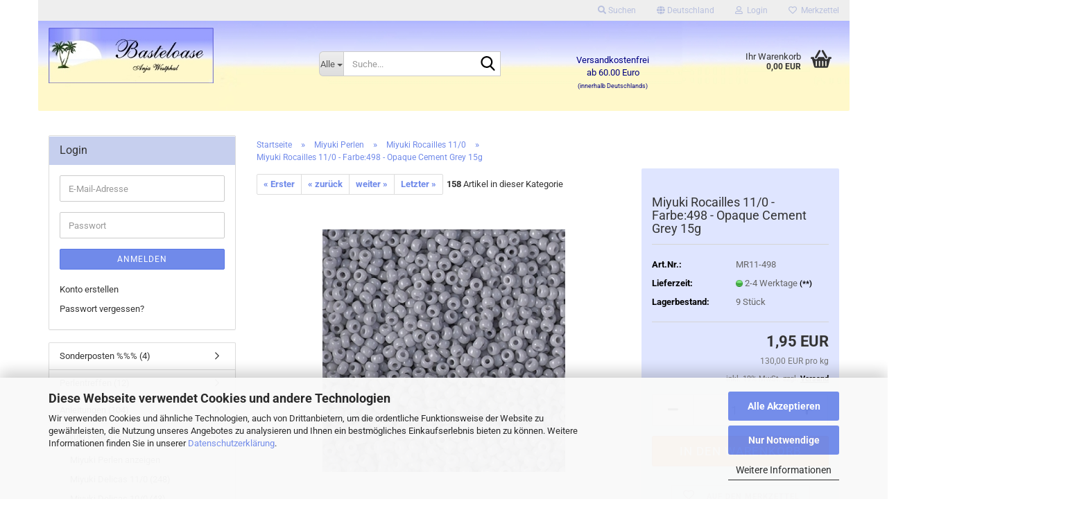

--- FILE ---
content_type: text/html; charset=utf-8
request_url: https://www.basteloase-berlin.de/miyuki-perlen/Basteloase-Rocailles-11-0-Rund-28/miyuki-rocailles-11-0-farbe-498-opaque-cement-grey-15g.html
body_size: 21799
content:





	<!DOCTYPE html>
	<html xmlns="http://www.w3.org/1999/xhtml" dir="ltr" lang="de">
		
			<head>
				
					
					<!--

					=========================================================
					Shopsoftware by Gambio GmbH (c) 2005-2023 [www.gambio.de]
					=========================================================

					Gambio GmbH offers you highly scalable E-Commerce-Solutions and Services.
					The Shopsoftware is redistributable under the GNU General Public License (Version 2) [http://www.gnu.org/licenses/gpl-2.0.html].
					based on: E-Commerce Engine Copyright (c) 2006 xt:Commerce, created by Mario Zanier & Guido Winger and licensed under GNU/GPL.
					Information and contribution at http://www.xt-commerce.com

					=========================================================
					Please visit our website: www.gambio.de
					=========================================================

					-->
				

                
            <!-- Google tag (gtag.js) -->
                                            <script async
                        data-type="text/javascript"
                        data-src="https://www.googletagmanager.com/gtag/js?id=G-5Z9C0PK429"
                        type="as-oil"
                        data-purposes="4"
                        data-managed="as-oil"></script>
                                        <script async
                data-type="text/javascript"
                type="as-oil"
                data-purposes="4"
                data-managed="as-oil">
            window.dataLayer = window.dataLayer || [];

            
            function gtag() {
                dataLayer.push(arguments);
            }
            
            gtag('js', new Date());

                        
                                                
            gtag('config', 'G-5Z9C0PK429');
                        
                                    var gaDisableG5Z9C0PK429 = 'ga-disable-G-5Z9C0PK429';
            
            			if (document.cookie.indexOf(gaDisableG5Z9C0PK429 + '=true') > -1) {
				window[gaDisableG5Z9C0PK429] = true;
			}
			
			function gaOptOut() {
			    				document.cookie = gaDisableG5Z9C0PK429 + '=true; expires=Thu, 31 Dec 2099 23:59:59 UTC; path=/';
				window[gaDisableG5Z9C0PK429] = true;
								console.log('Disabled Google-Analytics Tracking');
			}

			function gaOptout() {
				gaOptOut();
			}

			function checkGaOptOutAnchor() {
				if (location.hash.substr(1) === 'gaOptOut') {
					gaOptOut();
				}
			}

			checkGaOptOutAnchor();
			window.addEventListener('hashchange', checkGaOptOutAnchor);
            
        </script>
    

                    
                

				
					<meta name="viewport" content="width=device-width, initial-scale=1, minimum-scale=1.0" />
				

				
					<meta http-equiv="Content-Type" content="text/html; charset=utf-8" />
		<meta name="language" content="de" />
		<meta name='google-site-verification' content='=3P3Sa0BgbV36Z7dYrqTRgVg62_8L4w5hAMmyImwGjYU' />
		<meta name="keywords" content="Miyuki Rocailles 11/0 - Farbe:498 - Opaque Cement Grey" />
		<meta name="description" content="Miyuki Rocailles 11/0 - Farbe:498 - Opaque Cement Grey" />
		<title>Basteloase - Miyuki Rocailles 11/0 - Farbe:498 - Opaque Cement Grey</title>
		<meta property="og:title" content="Miyuki Rocailles 11/0 - Farbe:498 - Opaque Cement Grey 15g" />
		<meta property="og:site_name" content="Basteloase" />
		<meta property="og:locale" content="de_DE" />
		<meta property="og:type" content="product" />
		<meta property="og:description" content="Miyuki Rocailles 11/0 - Farbe:498 - Opaque Cement Grey" />
		<meta property="og:image" content="https://www.basteloase-berlin.de/images/product_images/info_images/11-498.jpg" />

				

								
									

				
					<base href="https://www.basteloase-berlin.de/" />
				

				
											
							<link rel="shortcut icon" href="https://www.basteloase-berlin.de/images/logos/favicon.ico" type="image/x-icon" />
						
									

				
									

				
											
							<link id="main-css" type="text/css" rel="stylesheet" href="public/theme/styles/system/main.min.css?bust=1768802528" />
						
									

				
					<meta name="robots" content="index,follow" />
		<link rel="canonical" href="https://www.basteloase-berlin.de/miyuki-perlen/Basteloase-Rocailles-11-0-Rund-28/miyuki-rocailles-11-0-farbe-498-opaque-cement-grey-15g.html" />
		<meta property="og:url" content="https://www.basteloase-berlin.de/miyuki-perlen/Basteloase-Rocailles-11-0-Rund-28/miyuki-rocailles-11-0-farbe-498-opaque-cement-grey-15g.html">
		<script src="https://cdn.gambiohub.com/sdk/1.2.0/dist/bundle.js"></script><script>var payPalText = {"ecsNote":"Bitte w\u00e4hlen Sie ihre gew\u00fcnschte PayPal-Zahlungsweise.","paypalUnavailable":"PayPal steht f\u00fcr diese Transaktion im Moment nicht zur Verf\u00fcgung.","errorContinue":"weiter","continueToPayPal":"Weiter mit","errorCheckData":"Es ist ein Fehler aufgetreten. Bitte \u00fcberpr\u00fcfen Sie Ihre Eingaben."};var payPalButtonSettings = {"env":"live","commit":false,"style":{"label":"checkout","shape":"rect","color":"silver","layout":"vertical","tagline":false},"locale":"","fundingCardAllowed":true,"fundingELVAllowed":true,"fundingCreditAllowed":false,"createPaymentUrl":"https:\/\/www.basteloase-berlin.de\/shop.php?do=PayPalHub\/CreatePayment&initiator=ecs","authorizedPaymentUrl":"https:\/\/www.basteloase-berlin.de\/shop.php?do=PayPalHub\/AuthorizedPayment&initiator=ecs","checkoutUrl":"https:\/\/www.basteloase-berlin.de\/shop.php?do=PayPalHub\/RedirectGuest","useVault":false,"jssrc":"https:\/\/www.paypal.com\/sdk\/js?client-id=AVEjCpwSc-e9jOY8dHKoTUckaKtPo0shiwe_T2rKtxp30K4TYGRopYjsUS6Qmkj6bILd7Nt72pbMWCXe&commit=false&intent=capture&components=buttons%2Cmarks%2Cmessages%2Cfunding-eligibility%2Cgooglepay%2Capplepay%2Ccard-fields&integration-date=2021-11-25&enable-funding=paylater&merchant-id=UB2KTRL8ZLRJU&currency=EUR","partnerAttributionId":"GambioGmbH_Cart_Hub_PPXO","createOrderUrl":"https:\/\/www.basteloase-berlin.de\/shop.php?do=PayPalHub\/CreateOrder&initiator=ecs","getOrderUrl":"https:\/\/www.basteloase-berlin.de\/shop.php?do=PayPalHub\/GetOrder","approvedOrderUrl":"https:\/\/www.basteloase-berlin.de\/shop.php?do=PayPalHub\/ApprovedOrder&initiator=ecs","paymentApproved":false,"developmentMode":false,"cartAmount":0};var jsShoppingCart = {"languageCode":"de","verifySca":"https:\/\/www.basteloase-berlin.de\/shop.php?do=PayPalHub\/VerifySca","totalAmount":"0.00","currency":"EUR","env":"live","commit":false,"style":{"label":"checkout","shape":"rect","color":"silver","layout":"vertical","tagline":false},"locale":"","fundingCardAllowed":true,"fundingELVAllowed":true,"fundingCreditAllowed":false,"createPaymentUrl":"https:\/\/www.basteloase-berlin.de\/shop.php?do=PayPalHub\/CreatePayment&initiator=ecs","authorizedPaymentUrl":"https:\/\/www.basteloase-berlin.de\/shop.php?do=PayPalHub\/AuthorizedPayment&initiator=ecs","checkoutUrl":"https:\/\/www.basteloase-berlin.de\/shop.php?do=PayPalHub\/RedirectGuest","useVault":false,"jssrc":"https:\/\/www.paypal.com\/sdk\/js?client-id=AVEjCpwSc-e9jOY8dHKoTUckaKtPo0shiwe_T2rKtxp30K4TYGRopYjsUS6Qmkj6bILd7Nt72pbMWCXe&commit=false&intent=capture&components=buttons%2Cmarks%2Cmessages%2Cfunding-eligibility%2Cgooglepay%2Capplepay%2Ccard-fields&integration-date=2021-11-25&enable-funding=paylater&merchant-id=UB2KTRL8ZLRJU&currency=EUR","partnerAttributionId":"GambioGmbH_Cart_Hub_PPXO","createOrderUrl":"https:\/\/www.basteloase-berlin.de\/shop.php?do=PayPalHub\/CreateOrder&initiator=ecs","getOrderUrl":"https:\/\/www.basteloase-berlin.de\/shop.php?do=PayPalHub\/GetOrder","approvedOrderUrl":"https:\/\/www.basteloase-berlin.de\/shop.php?do=PayPalHub\/ApprovedOrder&initiator=ecs","paymentApproved":false,"developmentMode":false,"cartAmount":0};var payPalBannerSettings = {};</script><script id="paypalconsent" type="application/json">{"purpose_id":null}</script><script src="GXModules/Gambio/Hub/Shop/Javascript/PayPalLoader.js?v=1764777409" async></script><link rel="stylesheet" href="https://cdn.gambiohub.com/sdk/1.2.0/dist/css/gambio_hub.css">
				

				
									
			</head>
		
		
			<body class="page-product-info"
				  data-gambio-namespace="https://www.basteloase-berlin.de/public/theme/javascripts/system"
				  data-jse-namespace="https://www.basteloase-berlin.de/JSEngine/build"
				  data-gambio-controller="initialize"
				  data-gambio-widget="input_number responsive_image_loader transitions image_maps modal history dropdown core_workarounds anchor"
				  data-input_number-separator=","
					>

				
					
				

				
									

				
									
		




	



	
		<div id="outer-wrapper" >
			
				<header id="header" class="navbar">
					
	





	<div id="topbar-container">
						
		
					

		
			<div class="navbar-topbar">
				
					<nav data-gambio-widget="menu link_crypter" data-menu-switch-element-position="false" data-menu-events='{"desktop": ["click"], "mobile": ["click"]}' data-menu-ignore-class="dropdown-menu">
						<ul class="nav navbar-nav navbar-right" data-menu-replace="partial">

                            <li class="navbar-topbar-item">
                                <ul id="secondaryNavigation" class="nav navbar-nav ignore-menu">
                                                                    </ul>

                                <script id="secondaryNavigation-menu-template" type="text/mustache">
                                    
                                        <ul id="secondaryNavigation" class="nav navbar-nav">
                                            <li v-for="(item, index) in items" class="navbar-topbar-item hidden-xs content-manager-item">
                                                <a href="javascript:;" :title="item.title" @click="goTo(item.content)">
                                                    <span class="fa fa-arrow-circle-right visble-xs-block"></span>
                                                    {{item.title}}
                                                </a>
                                            </li>
                                        </ul>
                                    
                                </script>
                            </li>

							
																	
										<li class="navbar-topbar-item topbar-search hidden-xs">
											<a aria-label="Suchen" href="#" title="Suchen" role="button">
												
																											
															<span class="fa fa-search"></span>
														
																									

												Suchen
											</a>

											<ul class="level_2 dropdown-menu ignore-menu arrow-top">
												<li class="arrow"></li>
												<li class="search-dropdown">
													






	<div class="navbar-search collapse">

		
						<p class="navbar-search-header dropdown-header">Suche</p>
		

		
			<form role="search" action="advanced_search_result.php" method="get" data-gambio-widget="live_search">

				<div class="navbar-search-input-group input-group">
					<div class="navbar-search-input-group-btn input-group-btn custom-dropdown" data-dropdown-trigger-change="false" data-dropdown-trigger-no-change="false">

						
							<button aria-label="Suche..." type="button" class="btn btn-default dropdown-toggle" data-toggle="dropdown" aria-haspopup="true" aria-expanded="false">
								<span class="dropdown-name">Alle</span> <span class="caret"></span>
							</button>
						

						
															
									<ul class="dropdown-menu">
																				
												<li><a href="#" data-rel="0">Alle</a></li>
											
																							
													<li><a href="#" data-rel="140">Sonderposten %%%</a></li>
												
																							
													<li><a href="#" data-rel="130">Perlentreffen</a></li>
												
																							
													<li><a href="#" data-rel="2">Anleitungen</a></li>
												
																							
													<li><a href="#" data-rel="23">Miyuki Perlen</a></li>
												
																							
													<li><a href="#" data-rel="24">Czech.Perlen</a></li>
												
																							
													<li><a href="#" data-rel="45">Glasperlen</a></li>
												
																							
													<li><a href="#" data-rel="119">Glasschliffperlen</a></li>
												
																							
													<li><a href="#" data-rel="125">Wachsperlen</a></li>
												
																							
													<li><a href="#" data-rel="83">Glassteine/Rivolis</a></li>
												
																							
													<li><a href="#" data-rel="49">Zubehör</a></li>
												
																							
													<li><a href="#" data-rel="65">Gutscheine</a></li>
												
																														</ul>
								
													

						
															
                                    <label for="top-search-button-categories-id" class="sr-only">Alle</label>
									<select id="top-search-button-categories-id" name="categories_id">
										<option value="0">Alle</option>
																																	
													<option value="140">Sonderposten %%%</option>
												
																							
													<option value="130">Perlentreffen</option>
												
																							
													<option value="2">Anleitungen</option>
												
																							
													<option value="23">Miyuki Perlen</option>
												
																							
													<option value="24">Czech.Perlen</option>
												
																							
													<option value="45">Glasperlen</option>
												
																							
													<option value="119">Glasschliffperlen</option>
												
																							
													<option value="125">Wachsperlen</option>
												
																							
													<option value="83">Glassteine/Rivolis</option>
												
																							
													<option value="49">Zubehör</option>
												
																							
													<option value="65">Gutscheine</option>
												
																														</select>
								
													

					</div>
					<input type="text" id="search-field-input" name="keywords" placeholder="Suche..." class="form-control search-input" autocomplete="off" />
					
					<button aria-label="Suche..." type="submit" class="form-control-feedback">
						<img src="public/theme/images/svgs/search.svg" class="gx-search-input svg--inject" alt="search icon">
					</button>
					

                    <label for="search-field-input" class="control-label sr-only">Suche...</label>
					

				</div>


									<input type="hidden" value="1" name="inc_subcat" />
				
				
					<div class="navbar-search-footer visible-xs-block">
						
							<button class="btn btn-primary btn-block" type="submit">
								Suche...
							</button>
						
						
							<a href="advanced_search.php" class="btn btn-default btn-block" title="Erweiterte Suche">
								Erweiterte Suche
							</a>
						
					</div>
				

				<div class="search-result-container"></div>

			</form>
		
	</div>


												</li>
											</ul>
										</li>
									
															

							
															

							
															

							
															

							
															

															<li class="dropdown navbar-topbar-item first">

									
																					
												<a href="#" class="dropdown-toggle" data-toggle-hover="dropdown" role="button" aria-label="" title="">
													
														<span class="hidden-xs">
															
																																	
																		<span class="fa fa-globe"></span>
																	
																															

															Deutschland
														</span>
													
													
														<span class="visible-xs-block">
															&nbsp;Lieferland
														</span>
													
												</a>
											
																			

									<ul class="level_2 dropdown-menu ignore-menu arrow-top">
										<li class="arrow"></li>
										<li>
											
												<form action="/miyuki-perlen/Basteloase-Rocailles-11-0-Rund-28/miyuki-rocailles-11-0-farbe-498-opaque-cement-grey-15g.html" method="POST" class="form-horizontal">

													
																											

													
																											

													
																													
																<div class="form-group">
																	<label style="display: inline">Lieferland
																	    
	<select name="switch_country" class="form-control">
					
				<option value="DE" selected>Deutschland</option>
			
			</select>

                                                                    </label>
																</div>
															
																											

													
														<div class="dropdown-footer row">
															<input type="submit" class="btn btn-primary btn-block" value="Speichern" title="Speichern" />
														</div>
													

													

												</form>
											
										</li>
									</ul>
								</li>
							
							
																	
										<li class="dropdown navbar-topbar-item">
											<a title="Anmeldung" href="/miyuki-perlen/Basteloase-Rocailles-11-0-Rund-28/miyuki-rocailles-11-0-farbe-498-opaque-cement-grey-15g.html#" class="dropdown-toggle" data-toggle-hover="dropdown" role="button" aria-label="Login">
												
																											
															<span class="fa fa-user-o"></span>
														
																									

												&nbsp;Login
											</a>
											




	<ul class="dropdown-menu dropdown-menu-login arrow-top">
		
			<li class="arrow"></li>
		
		
		
			<li class="dropdown-header hidden-xs">Login</li>
		
		
		
			<li>
				<form action="https://www.basteloase-berlin.de/login.php?action=process" method="post" class="form-horizontal">
					<input type="hidden" name="return_url" value="https://www.basteloase-berlin.de/miyuki-perlen/Basteloase-Rocailles-11-0-Rund-28/miyuki-rocailles-11-0-farbe-498-opaque-cement-grey-15g.html">
					<input type="hidden" name="return_url_hash" value="3603f260baca59b20986fbc065eab3fe51028317b81651ffa8199116084a080c">
					
						<div class="form-group">
                            <label for="box-login-dropdown-login-username" class="form-control sr-only">E-Mail</label>
							<input
                                autocomplete="username"
                                type="email"
                                id="box-login-dropdown-login-username"
                                class="form-control"
                                placeholder="E-Mail"
                                name="email_address"
                                oninput="this.setCustomValidity('')"
                                oninvalid="this.setCustomValidity('Bitte geben Sie eine korrekte Emailadresse ein')"
                            />
						</div>
					
					
                        <div class="form-group password-form-field" data-gambio-widget="show_password">
                            <label for="box-login-dropdown-login-password" class="form-control sr-only">Passwort</label>
                            <input autocomplete="current-password" type="password" id="box-login-dropdown-login-password" class="form-control" placeholder="Passwort" name="password" />
                            <button class="btn show-password hidden" type="button">
                                <i class="fa fa-eye" aria-hidden="true"></i>
                                <span class="sr-only">Toggle Password View</span>
                            </button>
                        </div>
					
					
						<div class="dropdown-footer row">
							
	
								
									<input type="submit" class="btn btn-primary btn-block" value="Anmelden" />
								
								<ul>
									
										<li>
											<a title="Konto erstellen" href="https://www.basteloase-berlin.de/shop.php?do=CreateRegistree">
												Konto erstellen
											</a>
										</li>
									
									
										<li>
											<a title="Passwort vergessen?" href="https://www.basteloase-berlin.de/password_double_opt.php">
												Passwort vergessen?
											</a>
										</li>
									
								</ul>
							
	

	
						</div>
					
				</form>
			</li>
		
	</ul>


										</li>
									
															

							
																	
										<li class="navbar-topbar-item">
											<a href="https://www.basteloase-berlin.de/wish_list.php" title="Merkzettel anzeigen" aria-label="Merkzettel">
												
																											
															<span class="fa fa-heart-o"></span>
														
																									

												&nbsp;Merkzettel
											</a>
										</li>
									
															

							
						</ul>
					</nav>
				
			</div>
		
	</div>




	<div class="inside">

		<div class="row">

		
												
			<div class="navbar-header" data-gambio-widget="mobile_menu">
									
							
		<div id="navbar-brand" class="navbar-brand">
			<a href="https://www.basteloase-berlin.de/" title="Basteloase">
				<img id="main-header-logo" class="img-responsive" src="https://www.basteloase-berlin.de/images/logos/palme-neu_logo.jpg" alt="Basteloase-Logo">
			</a>
		</div>
	
					
								
					
	
	
			
	
		<button type="button" class="navbar-toggle" aria-label="navigationbar toggle button" data-mobile_menu-target="#categories .navbar-collapse"
		        data-mobile_menu-body-class="categories-open" data-mobile_menu-toggle-content-visibility>
			<img src="public/theme/images/svgs/bars.svg" class="gx-menu svg--inject" alt="menu bars icon">
		</button>
	
	
	
		<button type="button" class="navbar-toggle cart-icon" data-mobile_menu-location="shopping_cart.php">
			<img src="public/theme/images/svgs/basket.svg" class="gx-cart-basket svg--inject" alt="shopping cart icon">
			<span class="cart-products-count hidden">
				0
			</span>
		</button>
	
	
			
			<button type="button" class="navbar-toggle" aria-label="searchbar toggle button" data-mobile_menu-target=".navbar-search" data-mobile_menu-body-class="search-open"
					data-mobile_menu-toggle-content-visibility>
				<img src="public/theme/images/svgs/search.svg" class="gx-search svg--inject" alt="search icon">
			</button>
		
	
				
			</div>
		

		
							






	<div class="navbar-search collapse">

		
						<p class="navbar-search-header dropdown-header">Suche</p>
		

		
			<form role="search" action="advanced_search_result.php" method="get" data-gambio-widget="live_search">

				<div class="navbar-search-input-group input-group">
					<div class="navbar-search-input-group-btn input-group-btn custom-dropdown" data-dropdown-trigger-change="false" data-dropdown-trigger-no-change="false">

						
							<button aria-label="Suche..." type="button" class="btn btn-default dropdown-toggle" data-toggle="dropdown" aria-haspopup="true" aria-expanded="false">
								<span class="dropdown-name">Alle</span> <span class="caret"></span>
							</button>
						

						
															
									<ul class="dropdown-menu">
																				
												<li><a href="#" data-rel="0">Alle</a></li>
											
																							
													<li><a href="#" data-rel="140">Sonderposten %%%</a></li>
												
																							
													<li><a href="#" data-rel="130">Perlentreffen</a></li>
												
																							
													<li><a href="#" data-rel="2">Anleitungen</a></li>
												
																							
													<li><a href="#" data-rel="23">Miyuki Perlen</a></li>
												
																							
													<li><a href="#" data-rel="24">Czech.Perlen</a></li>
												
																							
													<li><a href="#" data-rel="45">Glasperlen</a></li>
												
																							
													<li><a href="#" data-rel="119">Glasschliffperlen</a></li>
												
																							
													<li><a href="#" data-rel="125">Wachsperlen</a></li>
												
																							
													<li><a href="#" data-rel="83">Glassteine/Rivolis</a></li>
												
																							
													<li><a href="#" data-rel="49">Zubehör</a></li>
												
																							
													<li><a href="#" data-rel="65">Gutscheine</a></li>
												
																														</ul>
								
													

						
															
                                    <label for="top-search-button-categories-id" class="sr-only">Alle</label>
									<select id="top-search-button-categories-id" name="categories_id">
										<option value="0">Alle</option>
																																	
													<option value="140">Sonderposten %%%</option>
												
																							
													<option value="130">Perlentreffen</option>
												
																							
													<option value="2">Anleitungen</option>
												
																							
													<option value="23">Miyuki Perlen</option>
												
																							
													<option value="24">Czech.Perlen</option>
												
																							
													<option value="45">Glasperlen</option>
												
																							
													<option value="119">Glasschliffperlen</option>
												
																							
													<option value="125">Wachsperlen</option>
												
																							
													<option value="83">Glassteine/Rivolis</option>
												
																							
													<option value="49">Zubehör</option>
												
																							
													<option value="65">Gutscheine</option>
												
																														</select>
								
													

					</div>
					<input type="text" id="search-field-input" name="keywords" placeholder="Suche..." class="form-control search-input" autocomplete="off" />
					
					<button aria-label="Suche..." type="submit" class="form-control-feedback">
						<img src="public/theme/images/svgs/search.svg" class="gx-search-input svg--inject" alt="search icon">
					</button>
					

                    <label for="search-field-input" class="control-label sr-only">Suche...</label>
					

				</div>


									<input type="hidden" value="1" name="inc_subcat" />
				
				
					<div class="navbar-search-footer visible-xs-block">
						
							<button class="btn btn-primary btn-block" type="submit">
								Suche...
							</button>
						
						
							<a href="advanced_search.php" class="btn btn-default btn-block" title="Erweiterte Suche">
								Erweiterte Suche
							</a>
						
					</div>
				

				<div class="search-result-container"></div>

			</form>
		
	</div>


					

		
							
					
	<div class="custom-container">
		
			<div class="inside">
				
											
							<p style="text-align: center;">
	<span style="color:#000080;">Versandkostenfrei<br />
	ab 60.00 Euro</span><br />
	<span style="font-size:9px;"><span style="color: rgb(0, 0, 128);">(innerhalb Deutschlands)</span></span>
</p>

						
									
			</div>
		
	</div>
				
					

		
    		<!-- layout_header honeygrid -->
							
					


	<nav id="cart-container" class="navbar-cart" data-gambio-widget="menu cart_dropdown" data-menu-switch-element-position="false">
		
			<ul class="cart-container-inner">
				
					<li>
						<a href="https://www.basteloase-berlin.de/shopping_cart.php" class="dropdown-toggle">
							
								<img src="public/theme/images/svgs/basket.svg" alt="shopping cart icon" class="gx-cart-basket svg--inject">
								<span class="cart">
									Ihr Warenkorb<br />
									<span class="products">
										0,00 EUR
									</span>
								</span>
							
							
																	<span class="cart-products-count hidden">
										
									</span>
															
						</a>

						
							



	<ul class="dropdown-menu arrow-top cart-dropdown cart-empty">
		
			<li class="arrow"></li>
		
	
		
					
	
		
            <input type="hidden" id="ga4-view-cart-json" value=""/>
        <script async
                data-type="text/javascript"
                type="as-oil"
                data-purposes="4"
                data-managed="as-oil">
            function ga4ViewCart() {
                const data = document.getElementById('ga4-view-cart-json');

                if (data && data.value.length) {
                    gtag('event', 'view_cart', JSON.parse(data.value));
                }
            }
        </script>
    
			<li class="cart-dropdown-inside">
		
				
									
				
									
						<div class="cart-empty">
							Sie haben noch keine Artikel in Ihrem Warenkorb.
						</div>
					
								
			</li>
		
	</ul>
						
					</li>
				
			</ul>
		
	</nav>

				
					

		</div>

	</div>









	<noscript>
		<div class="alert alert-danger noscript-notice" role="alert">
			JavaScript ist in Ihrem Browser deaktiviert. Aktivieren Sie JavaScript, um alle Funktionen des Shops nutzen und alle Inhalte sehen zu können.
		</div>
	</noscript>



			



	
					
				<div id="categories">
					<div class="navbar-collapse collapse">
						
							<nav class="navbar-default navbar-categories hidden-sm hidden-md hidden-lg" data-gambio-widget="menu">
								
									<ul class="level-1 nav navbar-nav">
																				
										
											<li class="dropdown dropdown-more" style="display: none">
												
													<a class="dropdown-toggle" href="#" title="">
														Weitere
													</a>
												
												
													<ul class="level-2 dropdown-menu ignore-menu"></ul>
												
											</li>
										
									</ul>
								
							</nav>
						
					</div>
				</div>
			
			


					</header>
			

			
				
				

			
				<div id="wrapper">
					<div class="row">

						
							<div id="main">
								<div class="main-inside">
									
										
	
			<script type="application/ld+json">{"@context":"https:\/\/schema.org","@type":"BreadcrumbList","itemListElement":[{"@type":"ListItem","position":1,"name":"Startseite","item":"https:\/\/www.basteloase-berlin.de\/"},{"@type":"ListItem","position":2,"name":"Miyuki Perlen","item":"https:\/\/www.basteloase-berlin.de\/miyuki-perlen\/"},{"@type":"ListItem","position":3,"name":"Miyuki Rocailles 11\/0","item":"https:\/\/www.basteloase-berlin.de\/miyuki-perlen\/Basteloase-Rocailles-11-0-Rund-28\/"},{"@type":"ListItem","position":4,"name":"Miyuki Rocailles 11\/0 - Farbe:498 - Opaque Cement Grey 15g","item":"https:\/\/www.basteloase-berlin.de\/miyuki-perlen\/Basteloase-Rocailles-11-0-Rund-28\/miyuki-rocailles-11-0-farbe-498-opaque-cement-grey-15g.html"}]}</script>
	    
		<div id="breadcrumb_navi">
            				<span class="breadcrumbEntry">
													<a href="https://www.basteloase-berlin.de/" class="headerNavigation" >
								<span aria-label="Startseite">Startseite</span>
							</a>
											</span>
                <span class="breadcrumbSeparator"> &raquo; </span>            				<span class="breadcrumbEntry">
													<a href="https://www.basteloase-berlin.de/miyuki-perlen/" class="headerNavigation" >
								<span aria-label="Miyuki Perlen">Miyuki Perlen</span>
							</a>
											</span>
                <span class="breadcrumbSeparator"> &raquo; </span>            				<span class="breadcrumbEntry">
													<a href="https://www.basteloase-berlin.de/miyuki-perlen/Basteloase-Rocailles-11-0-Rund-28/" class="headerNavigation" >
								<span aria-label="Miyuki Rocailles 11/0">Miyuki Rocailles 11/0</span>
							</a>
											</span>
                <span class="breadcrumbSeparator"> &raquo; </span>            				<span class="breadcrumbEntry">
													<span aria-label="Miyuki Rocailles 11/0 - Farbe:498 - Opaque Cement Grey 15g">Miyuki Rocailles 11/0 - Farbe:498 - Opaque Cement Grey 15g</span>
                        					</span>
                            		</div>
    


									

									
										<div id="shop-top-banner">
																					</div>
									

									




	
		


	<div id="product_navigation" class="panel-pagination">
		<nav>
			
				<ul class="pagination">
											
							<li>
								<a href="miyuki-perlen/Basteloase-Rocailles-11-0-Rund-28/Miyuki-Rocailles-11-001-Crystal.html">&laquo; Erster</a>
							</li>
						
							
											
							<li>
								<a href="miyuki-perlen/Basteloase-Rocailles-11-0-Rund-28/Miyuki-Rocailles-11-460-Plum.html">&laquo; zurück</a>
							</li>
						
							
											
							<li>
								<a href="miyuki-perlen/Basteloase-Rocailles-11-0-Rund-28/Miyuki-Rocailles-11-516-Daffodil.html">weiter &raquo;</a>
							</li>
						
							
											
							<li>
								<a href="miyuki-perlen/Basteloase-Rocailles-11-0-Rund-28/miyuki-rocailles-11-0-farbe-5117-durac-mermaid-blue-10g.html">Letzter &raquo;</a>
							</li>
						
									</ul>
			
			
			
				<span><strong>158</strong> Artikel in dieser Kategorie</span>
			
		</nav>
	</div>

	

			<script type="application/ld+json">
			{"@context":"http:\/\/schema.org","@type":"Product","name":"Miyuki Rocailles 11\/0 - Farbe:498 - Opaque Cement Grey 15g","description":"Miyuki runde Saatperlen - Seedbeads - Rocailles  Gr&ouml;&szlig;e 11\/0 = ca. 2 mm  15g = ca. 1650 Perlen    * Hinweise zum Farbverhalten sie &quot;Perlenkunde&quot;","image":["https:\/\/www.basteloase-berlin.de\/images\/product_images\/info_images\/11-498.jpg"],"url":"https:\/\/www.basteloase-berlin.de\/miyuki-perlen\/Basteloase-Rocailles-11-0-Rund-28\/miyuki-rocailles-11-0-farbe-498-opaque-cement-grey-15g.html","itemCondition":"NewCondition","offers":{"@type":"Offer","availability":"InStock","price":"1.95","priceCurrency":"EUR","priceSpecification":{"@type":"http:\/\/schema.org\/UnitPriceSpecification","price":"1.95","priceCurrency":"EUR","valueAddedTaxIncluded":true,"referenceQuantity":{"@type":"QuantitativeValue","value":"0.0150","unitText":"kg"}},"url":"https:\/\/www.basteloase-berlin.de\/miyuki-perlen\/Basteloase-Rocailles-11-0-Rund-28\/miyuki-rocailles-11-0-farbe-498-opaque-cement-grey-15g.html","priceValidUntil":"2100-01-01 00:00:00"},"model":"MR11-498","sku":"MR11-498"}
		</script>
		<div class="product-info product-info-default row">
		
		
			<div id="product_image_layer">
			
	<div class="product-info-layer-image">
		<div class="product-info-image-inside">
										


    		<script>
            
            window.addEventListener('DOMContentLoaded', function(){
				$.extend(true, $.magnificPopup.defaults, { 
					tClose: 'Schlie&szlig;en (Esc)', // Alt text on close button
					tLoading: 'L&auml;dt...', // Text that is displayed during loading. Can contain %curr% and %total% keys
					
					gallery: { 
						tPrev: 'Vorgänger (Linke Pfeiltaste)', // Alt text on left arrow
						tNext: 'Nachfolger (Rechte Pfeiltaste)', // Alt text on right arrow
						tCounter: '%curr% von %total%' // Markup for "1 of 7" counter
						
					}
				});
			});
            
		</script>
    



	
			
	
	<div>
		<div id="product-info-layer-image" class="swiper-container" data-gambio-_widget="swiper" data-swiper-target="" data-swiper-controls="#product-info-layer-thumbnails" data-swiper-slider-options='{"breakpoints": [], "initialSlide": 0, "pagination": ".js-product-info-layer-image-pagination", "nextButton": ".js-product-info-layer-image-button-next", "prevButton": ".js-product-info-layer-image-button-prev", "effect": "fade", "autoplay": null, "initialSlide": ""}' >
			<div class="swiper-wrapper" >
			
				
											
															
																	

								
																			
																					
																	

								
									
			<div class="swiper-slide" >
				<div class="swiper-slide-inside ">
									
						<img class="img-responsive"
                                loading="lazy"
																								src="images/product_images/popup_images/11-498.jpg"
								 alt="11-498"								 title="11-498"								 data-magnifier-src="images/product_images/original_images/11-498.jpg"						/>
					
							</div>
			</div>
	
								
													
									
			</div>
			
			
				<script type="text/mustache">
					<template>
						
							{{#.}}
								<div class="swiper-slide {{className}}">
									<div class="swiper-slide-inside">
										<img loading="lazy" {{{srcattr}}} alt="{{title}}" title="{{title}}" />
									</div>
								</div>
							{{/.}}
						
					</template>
				</script>
			
			
	</div>
	
	
			
	
	</div>
	
	
			

								</div>
	</div>

			

			</div>
					

		
			<div class="product-info-content col-xs-12" data-gambio-widget="cart_handler" data-cart_handler-page="product-info">

				
					<div class="row">
						
						
							<div class="product-info-title-mobile  col-xs-12 visible-xs-block visible-sm-block">
								
									<span>Miyuki Rocailles 11/0 - Farbe:498 - Opaque Cement Grey 15g</span>
								

								
									<div>
																			</div>
								
							</div>
						

						
							
						

						
								
		<div class="product-info-stage col-xs-12 col-md-8 centered">

			<div id="image-collection-container">
					
		<div class="product-info-image has-zoom" data-gambio-widget="image_gallery magnifier" data-magnifier-target=".magnifier-target">
			<div class="product-info-image-inside">
				


    		<script>
            
            window.addEventListener('DOMContentLoaded', function(){
				$.extend(true, $.magnificPopup.defaults, { 
					tClose: 'Schlie&szlig;en (Esc)', // Alt text on close button
					tLoading: 'L&auml;dt...', // Text that is displayed during loading. Can contain %curr% and %total% keys
					
					gallery: { 
						tPrev: 'Vorgänger (Linke Pfeiltaste)', // Alt text on left arrow
						tNext: 'Nachfolger (Rechte Pfeiltaste)', // Alt text on right arrow
						tCounter: '%curr% von %total%' // Markup for "1 of 7" counter
						
					}
				});
			});
            
		</script>
    



	
			
	
	<div>
		<div id="product_image_swiper" class="swiper-container" data-gambio-widget="swiper" data-swiper-target="" data-swiper-controls="#product_thumbnail_swiper, #product_thumbnail_swiper_mobile" data-swiper-slider-options='{"breakpoints": [], "initialSlide": 0, "pagination": ".js-product_image_swiper-pagination", "nextButton": ".js-product_image_swiper-button-next", "prevButton": ".js-product_image_swiper-button-prev", "effect": "fade", "autoplay": null}' >
			<div class="swiper-wrapper" >
			
				
											
															
																	

								
																	

								
									
			<div class="swiper-slide" >
				<div class="swiper-slide-inside ">
									
						<a onclick="return false" href="images/product_images/original_images/11-498.jpg" title="11-498">
							<img class="img-responsive"
                                    loading="lazy"
																											src="images/product_images/info_images/11-498.jpg"
									 alt="11-498"									 title="11-498"									 data-magnifier-src="images/product_images/original_images/11-498.jpg"							/>
						</a>
					
							</div>
			</div>
	
								
													
									
			</div>
			
			
				<script type="text/mustache">
					<template>
						
							{{#.}}
								<div class="swiper-slide {{className}}">
									<div class="swiper-slide-inside">
										<img loading="lazy" {{{srcattr}}} alt="{{title}}" title="{{title}}" />
									</div>
								</div>
							{{/.}}
						
					</template>
				</script>
			
			
	</div>
	
	
			
	
	</div>
	
	
			

			</div>
			<input type="hidden" id="current-gallery-hash" value="62013e69334557714a7d164958fbf4b9">
		</div>
	

			</div>

			
                
							

		</div>
	

						
						
						
														<div class="product-info-details col-xs-12 col-md-4" data-gambio-widget="product_min_height_fix">
				
								
									<div class="loading-overlay"></div>
									<div class="magnifier-overlay"></div>
									<div class="magnifier-target">
										<div class="preloader"></div>
									</div>
								

								
																	
				
								
									
								
								
								
									<form action="product_info.php?gm_boosted_product=%2Fmiyuki-perlen%2FBasteloase-Rocailles-11-0-Rund-28%2Fmiyuki-rocailles-11-0-farbe-498-opaque-cement-grey-15g&amp;products_id=3282&amp;action=add_product" class="form-horizontal js-product-form product-info">
										<input type="hidden" id="update-gallery-hash" name="galleryHash" value="">
										
											<div class="hidden-xs hidden-sm ribbon-spacing">
												
																									
											</div>
										
										
										
    
											<h1 class="product-info-title-desktop  hidden-xs hidden-sm">Miyuki Rocailles 11/0 - Farbe:498 - Opaque Cement Grey 15g</h1>
										
					
										
																							
													<dl class="dl-horizontal">
														
																
		<dt class="col-xs-4 text-left model-number" >
			Art.Nr.:
		</dt>
		<dd class="col-xs-8 model-number model-number-text" >
			MR11-498
		</dd>
	
														

														
																
		<dt class="col-xs-4 text-left">
			
				<span>
					Lieferzeit:
				</span>
			
		</dt>
		<dd class="col-xs-8">
							
					<span class="img-shipping-time">
						<img loading="lazy" src="images/icons/status/green.png" alt="2-4 Werktage" />
					</span>
				
						
				<span class="products-shipping-time-value">
					2-4 Werktage 
				</span>
			
			
			
				<a class="js-open-modal text-small abroad-shipping-info" data-modal-type="iframe" data-modal-settings='{"title": "Lieferzeit:"}' href="popup/Versand-und-Zahlungsbedingungen.html" rel="nofollow">
					(**)
				</a>
			
			
					</dd>
	
														

														
															
    <dt class="col-xs-4 text-left products-quantity" >
        Lagerbestand:
    </dt>
    <dd class="col-xs-8 products-quantity" >
        
            <span class="products-quantity-value">
                9
            </span>
        
                    
                Stück
            
            </dd>

														
	
														
															
														
							
														
																													

														
																													
													</dl>
												
																					
					
										
											
										
					
										
											
<div class="modifiers-selection">
        </div>

										
					
										
											
										
					
										
											
	
										
					
										
																					
					
										
																					
					
										
                                                                                            <div class="cart-error-msg alert alert-danger" role="alert"></div>
                                            										
					
										
											<div class="price-container">
												
													<div class="price-calc-container" id="attributes-calc-price">

														
															


	<div class="current-price-container">
		
							1,95 EUR

									
						<br />
						<span class="tax-shipping-text gm_products_vpe products-vpe">
							130,00 EUR pro kg
						</span>
						<br />
					
									
	</div>
	
		<p class="tax-shipping-text text-small">
			inkl. 19% MwSt. zzgl. 
				<a class="gm_shipping_link lightbox_iframe" href="https://www.basteloase-berlin.de/popup/Versand-und-Zahlungsbedingungen.html"
						target="_self"
						rel="nofollow"
						data-modal-settings='{"title":"Versand", "sectionSelector": ".content_text", "bootstrapClass": "modal-lg"}'>
					<span style="text-decoration:underline">Versand</span>
		        </a>
		</p>
	
														
							
														
																															
																																	
																													
															
    
																



	<div class="row">
		<input type="hidden" name="products_id" id="products-id" value="3282" />
					
				<div class="input-number" data-type="float" data-stepping="1">
	
					
											
					
						<div class="input-group">
                            <a role="button" aria-label="Menge reduzieren" class="btn btn-default btn-lg btn-minus"><span class="fa fa-minus"></span></a>
							<input aria-label="Anzahl" type="number" step="1" class="form-control input-lg pull-right js-calculate-qty" value="1" id="attributes-calc-quantity" name="products_qty" />
							<a role="button" aria-label="Menge erhöhen" class="input-group-btn btn btn-default btn-lg btn-plus"><span class="fa fa-plus"></span></a>
						</div>
					
	
				</div>
			
			
			
				<div class="button-container">
					<input name="btn-add-to-cart" type="submit" class="btn btn-lg btn-buy btn-block js-btn-add-to-cart" value="In den Warenkorb" title="In den Warenkorb" />
					<button name="btn-add-to-cart-fake" onClick="void(0)" class="btn-add-to-cart-fake btn btn-lg btn-buy btn-block " value="" title="In den Warenkorb" style="display: none; margin-top: 0" >In den Warenkorb</button>
				</div>
			
				
		
				

		
    
		
	<div class="paypal-installments paypal-installments-product" data-ppinst-pos="product" data-partner-attribution-id="GambioGmbH_Cart_Hub_PPXO"></div>
	<div id="easycredit-ratenrechner-product" class="easycredit-rr-container"
		 data-easycredithub-namespace="GXModules/Gambio/Hub/Build/Shop/Themes/All/Javascript/easycredithub"
		 data-easycredithub-widget="easycreditloader"></div>


		<div class="product-info-links">
			
									
						<div class="wishlist-container">
							<a href="#" class="btn-wishlist btn btn-block btn-sm " title="Auf den Merkzettel">
								<span class="col-xs-2 btn-icon">
									<i class="fa fa-heart-o"></i> 
								</span>
								
								<span class="col-xs-10 btn-text">
									Auf den Merkzettel
								</span>
							</a>
						</div>
					
							

			
							

			
							
		</div>
		
		
			<script id="product-details-text-phrases" type="application/json">
				{
					"productsInCartSuffix": " Artikel im Warenkorb", "showCart": "Warenkorb anzeigen"
				}
			</script>
		
	</div>

															
    
														
							
													</div>
												
											</div>
										
					
									</form>
								
							</div>
						
			
						

							<div class="product-info-description col-md-8" data-gambio-widget="tabs">
								



	
			

	
								

	
					
				<div class="nav-tabs-container"
					 data-gambio-widget="tabs">
			
					<!-- Nav tabs -->
					
						<ul class="nav nav-tabs">
							
																	
										<li class="active">
											<a href="#" title="Beschreibung" onclick="return false">
												Beschreibung
											</a>
										</li>
									
															
							
							
															

							
															
							
							
															
						</ul>
					
			
					<!-- Tab panes -->
					
						<div class="tab-content">
							
																	
										<div class="tab-pane active">
											
												<div class="tab-heading">
													<a href="#" onclick="return false">Beschreibung</a>
												</div>
											

											
												<div class="tab-body active">
													<span style="color:#000080;">Miyuki runde Saatperlen - Seedbeads - Rocailles<br />
Gr&ouml;&szlig;e 11/0 = ca. 2 mm<br />
15g = ca. 1650 Perlen<br />
<br />
<span style="font-size: 9px;">* Hinweise zum Farbverhalten sie <a href="/media/products/Perlenlexikon.htm">&quot;Perlenkunde&quot;</a></span></span>

													
														
	
													
												</div>
											
										</div>
									
															
							
							
															

							
															
							
							
															
						</div>
					
				</div>
			
			

							</div>
						



			
						
													
			
						
							<div class="product-info-share col-md-8">
															</div>
						
			
						
													
			
					</div><!-- // .row -->
				
			</div><!-- // .product-info-content -->
		
	
		
			<div class="product-info-listings col-xs-12 clearfix" data-gambio-widget="product_hover">
				
	
		
	

	
		
	
	
	
		
	
	
	
					
				<div>
					Diesen Artikel haben wir am Mittwoch, 20. März 2024 in den Shop aufgenommen.
				</div>
			
			
	
	
			
			</div>
		
	
	</div><!-- // .product-info -->

			<script async
				data-type="text/javascript"
				type="as-oil"
				data-purposes="4"
				data-managed="as-oil">
			gtag('event', 'view_item', {
    "currency": "EUR",
    "value": 1.95,
    "items": [
        {
            "item_id": "MR11-498",
            "item_name": "Miyuki Rocailles 11\/0 - Farbe:498 - Opaque Cement Grey 15g",
            "discount": 0,
            "index": 1,
            "item_category": "Miyuki Rocailles 11\/0",
            "item_category2": "Miyuki Perlen",
            "price": 1.95,
            "quantity": 1
        }
    ]
});
		</script>
	
<script>(function() {
	let initPayPalButton = function() {
		let buttonConfiguration = {"ppUrl":"data:image\/svg+xml;base64,[base64]","logoUrl":"data:image\/svg+xml;base64,[base64]","backgroundColor":"#eee","borderColor":"#ccc","borderRadius":"4px"};
		let phrases = {"separatorLabel":"Jetzt zahlen mit"};

		let productInfoDetails = document.querySelector('div.product-info-details');
		let newbutton = document.createElement('div');
		newbutton.id = 'paypal-newbutton';
		let separator = document.createElement('div');
		separator.id = 'paypal-separator';
		let introLabel = document.createElement('span');
		introLabel.id = 'paypal-introlabel';
		introLabel.innerText = phrases.separatorLabel;
		separator.appendChild(introLabel);
		newbutton.appendChild(separator);
		let ppecs = document.createElement('span'),
			logoImg = document.createElement('img'),
			ppImg = document.createElement('img'),
			pplink = document.createElement('a');
		logoImg.src = buttonConfiguration.logoUrl;
		logoImg.id = 'paypal-logoimg';
		ppImg.src = buttonConfiguration.ppUrl;
		ppImg.id = 'paypal-nameimg';
		ppecs.id = 'paypal-ecsbutton';
		ppecs.style.background = buttonConfiguration.backgroundColor;
		ppecs.style.border = '1px solid ' + buttonConfiguration.borderColor;
		ppecs.appendChild(ppImg);
		ppecs.appendChild(document.createTextNode(' '));
		ppecs.appendChild(logoImg);
		pplink.classList.add('paypal-ecs-button');
		pplink.href = 'shopping_cart.php?display_mode=ecs';
		pplink.addEventListener('click', function(e) {
			let productsId = document.querySelector('#products-id').value,
				productsQty = document.querySelector('#attributes-calc-quantity').value;
			e.preventDefault();
			document.location = 'shop.php?do=PayPalHub/AddToCart&products_id=' + productsId + '&qty=' + productsQty;
		});
		pplink.append(ppecs);
		newbutton.appendChild(pplink);
		
		let bc = document.querySelector('div.button-container');
		bc.parentNode.insertBefore(newbutton, bc.nextSibling);
	};
	
	document.addEventListener('DOMContentLoaded', function() {
		let hasProperties = document.querySelectorAll('div.properties-selection-form').length > 0,
			hasAttributes = document.querySelectorAll('fieldset.attributes').length > 0,
			hasCustomizer = document.querySelectorAll('#customizer-form').length > 0,
			hasFetch = ("fetch" in window);
		
		if(hasFetch && !hasProperties && !hasAttributes && !hasCustomizer)
		{
			initPayPalButton();
		}
	});
})();
</script>
								</div>
							</div>
						

						
							
    <aside id="left">
        
                            <div id="gm_box_pos_1" class="gm_box_container">



	
		
	<div class="box box-login panel panel-default">
		
			<div class="panel-heading">
									Login
							</div>
		
		<div class="panel-body">
	

	
	
		<form id="loginbox" action="https://www.basteloase-berlin.de/login.php?action=process" method="post">
		
			
				<div class="form-group input-container">
					<span class="input-container">
                        <label for="box-login-email_address" class="form-control sr-only">E-Mail-Adresse</label>
						<input
                            autocomplete="username"
                            type="email"
                            placeholder="E-Mail-Adresse"
                            name="email_address"
                            id="box-login-email_address"
                            class="form-control"
                            oninput="this.setCustomValidity('')"
                            oninvalid="this.setCustomValidity('')"
                        />
					</span>
				</div>
			
		
			
				<div class="form-group input-container">
					<span class="input-container">
                        <div class="password-form-field" data-gambio-widget="show_password">
                        <label for="box-login-password" class="form-control sr-only">Passwort</label>
						    <input autocomplete="current-password" type="password" placeholder="Passwort" name="password" id="box-login-password" class="form-control" />
                            <button class="btn show-password hidden" type="button">
                                <i class="fa fa-eye" aria-hidden="true"></i>
                                <span class="sr-only">Toggle Password View</span>
                            </button>
                        </div>
					</span>
				</div>
			
			
			
				<button type="submit" class="btn btn-block btn-primary btn-sm" title="Anmelden">
					Anmelden
				</button>
			

			
				<ul class="box-login-links">
					<li>
						
							<a title="Konto erstellen" href="https://www.basteloase-berlin.de/shop.php?do=CreateRegistree">Konto erstellen</a>
						
					</li>
					<li>
						
							<a title="Passwort vergessen?" href="https://www.basteloase-berlin.de/password_double_opt.php">Passwort vergessen?</a>
						
					</li>
				</ul>
			
		</form>
	
	

	
		
		</div>
	</div>
	

</div>
<div id="gm_box_pos_2" class="gm_box_container">


	<div class="box box-categories panel panel-default">
		<nav class="navbar-categories-left"
			 data-gambio-widget="menu"
			 data-menu-menu-type="vertical"
			 data-menu-unfold-level="0"
			 data-menu-accordion="true"
			 data-menu-show-all-link="true"
		>

			
				<ul class="level-1 nav">
					

					
													<li class="level-1-child"
								data-id="140">
								<a class="dropdown-toggle "
								   href="https://www.basteloase-berlin.de/Sonderposten/"
								   title="Sonderposten %%%">
																		Sonderposten %%% (4)								</a>

								
							</li>
													<li class="level-1-child"
								data-id="130">
								<a class="dropdown-toggle "
								   href="https://www.basteloase-berlin.de/perlentreffen/"
								   title="Perlentreffen">
																		Perlentreffen (12)								</a>

								
							</li>
													<li class="dropdown level-1-child"
								data-id="2">
								<a class="dropdown-toggle "
								   href="https://www.basteloase-berlin.de/Anleitungen-Patterns-/"
								   title="Anleitungen">
																		Anleitungen (104)								</a>

																	<ul data-level="2" class="level-2 dropdown-menu dropdown-menu-child">
										<li class="enter-category show">
											<a class="dropdown-toggle"
											   href="https://www.basteloase-berlin.de/Anleitungen-Patterns-/"
											   title="Anleitungen">Anleitungen anzeigen</a>
										</li>

										
													<li class="dropdown level-2-child"
								data-id="5">
								<a class="dropdown-toggle "
								   href="https://www.basteloase-berlin.de/Anleitungen-Patterns-/Downloadversion/"
								   title="Downloadversion">
																		Downloadversion (43)								</a>

																	<ul data-level="2" class="level-3 dropdown-menu dropdown-menu-child">
										<li class="enter-category show">
											<a class="dropdown-toggle"
											   href="https://www.basteloase-berlin.de/Anleitungen-Patterns-/Downloadversion/"
											   title="Downloadversion">Downloadversion anzeigen</a>
										</li>

										
													<li class="level-3-child"
								data-id="10">
								<a class="dropdown-toggle "
								   href="https://www.basteloase-berlin.de/Anleitungen-Patterns-/Downloadversion/Schmuckgestaltung-10/"
								   title="Schmuckgestaltung">
																		Schmuckgestaltung (23)								</a>

								
							</li>
													<li class="level-3-child"
								data-id="11">
								<a class="dropdown-toggle "
								   href="https://www.basteloase-berlin.de/Anleitungen-Patterns-/Downloadversion/Osterdeko-aus-Perlen-11/"
								   title="Osterdeko aus Perlen">
																		Osterdeko aus Perlen (8)								</a>

								
							</li>
													<li class="level-3-child"
								data-id="12">
								<a class="dropdown-toggle "
								   href="https://www.basteloase-berlin.de/Anleitungen-Patterns-/Downloadversion/Weihnachtsdeko-aus-Perlen-12/"
								   title="Weihnachtsdeko aus Perlen">
																		Weihnachtsdeko aus Perlen (10)								</a>

								
							</li>
													<li class="level-3-child"
								data-id="14">
								<a class="dropdown-toggle "
								   href="https://www.basteloase-berlin.de/Anleitungen-Patterns-/Downloadversion/Schoene-Dinge-aus-Perlen-14/"
								   title="Schöne Dinge aus Perlen">
																		Schöne Dinge aus Perlen (2)								</a>

								
							</li>
											
									</ul>
								
							</li>
													<li class="dropdown level-2-child"
								data-id="6">
								<a class="dropdown-toggle "
								   href="https://www.basteloase-berlin.de/Anleitungen-Patterns-/Druckversion/"
								   title="Druckversion">
																		Druckversion (44)								</a>

																	<ul data-level="2" class="level-3 dropdown-menu dropdown-menu-child">
										<li class="enter-category show">
											<a class="dropdown-toggle"
											   href="https://www.basteloase-berlin.de/Anleitungen-Patterns-/Druckversion/"
											   title="Druckversion">Druckversion anzeigen</a>
										</li>

										
													<li class="level-3-child"
								data-id="7">
								<a class="dropdown-toggle "
								   href="https://www.basteloase-berlin.de/Anleitungen-Patterns-/Druckversion/Schmuckgestaltung/"
								   title="Schmuckgestaltung">
																		Schmuckgestaltung (24)								</a>

								
							</li>
													<li class="level-3-child"
								data-id="8">
								<a class="dropdown-toggle "
								   href="https://www.basteloase-berlin.de/Anleitungen-Patterns-/Druckversion/Osterdeko-aus-Perlen/"
								   title="Osterdeko aus Perlen">
																		Osterdeko aus Perlen (8)								</a>

								
							</li>
													<li class="level-3-child"
								data-id="9">
								<a class="dropdown-toggle "
								   href="https://www.basteloase-berlin.de/Anleitungen-Patterns-/Druckversion/Weihnachtsdeko-aus-Perlen/"
								   title="Weihnachtsdeko aus Perlen">
																		Weihnachtsdeko aus Perlen (10)								</a>

								
							</li>
													<li class="level-3-child"
								data-id="13">
								<a class="dropdown-toggle "
								   href="https://www.basteloase-berlin.de/Anleitungen-Patterns-/Druckversion/Schoene-Dinge-aus-Perlen/"
								   title="Schöne Dinge aus Perlen">
																		Schöne Dinge aus Perlen (2)								</a>

								
							</li>
											
									</ul>
								
							</li>
													<li class="level-2-child"
								data-id="136">
								<a class="dropdown-toggle "
								   href="https://www.basteloase-berlin.de/Anleitungen-Patterns-/Freie-Anleitungen---free-pattern/"
								   title="Freie Anleitungen">
																		Freie Anleitungen (17)								</a>

								
							</li>
											
									</ul>
								
							</li>
													<li class="dropdown open level-1-child"
								data-id="23">
								<a class="dropdown-toggle "
								   href="https://www.basteloase-berlin.de/miyuki-perlen/"
								   title="Miyuki Perlen">
																		Miyuki Perlen (839)								</a>

																	<ul data-level="2" class="level-2 dropdown-menu dropdown-menu-child">
										<li class="enter-category show">
											<a class="dropdown-toggle"
											   href="https://www.basteloase-berlin.de/miyuki-perlen/"
											   title="Miyuki Perlen">Miyuki Perlen anzeigen</a>
										</li>

										
													<li class="level-2-child"
								data-id="16">
								<a class="dropdown-toggle "
								   href="https://www.basteloase-berlin.de/miyuki-perlen/Miyuki-Delicas-11-0-Zylinderperlen/"
								   title="Miyuki Delicas 11/0">
																		Miyuki Delicas 11/0 (248)								</a>

								
							</li>
													<li class="level-2-child"
								data-id="26">
								<a class="dropdown-toggle "
								   href="https://www.basteloase-berlin.de/miyuki-perlen/Miyuki-Delicas-10-0-Zylinderperlen/"
								   title="Miyuki Delicas 10/0">
																		Miyuki Delicas 10/0 (43)								</a>

								
							</li>
													<li class="level-2-child"
								data-id="27">
								<a class="dropdown-toggle "
								   href="https://www.basteloase-berlin.de/miyuki-perlen/Basteloase-Rocailles-15-0-Rund-27/"
								   title="Miyuki Rocailles 15/0">
																		Miyuki Rocailles 15/0 (112)								</a>

								
							</li>
													<li class="level-2-child active"
								data-id="28">
								<a class="dropdown-toggle "
								   href="https://www.basteloase-berlin.de/miyuki-perlen/Basteloase-Rocailles-11-0-Rund-28/"
								   title="Miyuki Rocailles 11/0">
																		Miyuki Rocailles 11/0 (158)								</a>

								
							</li>
													<li class="level-2-child"
								data-id="19">
								<a class="dropdown-toggle "
								   href="https://www.basteloase-berlin.de/miyuki-perlen/Basteloase-Rocailles-8-0-Rund/"
								   title="Miyuki Rocailles 8/0">
																		Miyuki Rocailles 8/0 (90)								</a>

								
							</li>
													<li class="level-2-child"
								data-id="31">
								<a class="dropdown-toggle "
								   href="https://www.basteloase-berlin.de/miyuki-perlen/Miyuki-Hex-Cut-8-0-Hexagon-3mm/"
								   title="Miyuki Hex-Cut 8/0">
																		Miyuki Hex-Cut 8/0 (24)								</a>

								
							</li>
													<li class="level-2-child"
								data-id="29">
								<a class="dropdown-toggle "
								   href="https://www.basteloase-berlin.de/miyuki-perlen/Basteloase-Rocailles-6-0-Rund-29/"
								   title="Miyuki Rocailles 6/0">
																		Miyuki Rocailles 6/0 (16)								</a>

								
							</li>
													<li class="level-2-child"
								data-id="38">
								<a class="dropdown-toggle "
								   href="https://www.basteloase-berlin.de/miyuki-perlen/Miyuki-Bugl-Beads-Stiftperlen-6mm/"
								   title="Miyuki Bugle-Beads / Stiftperlen">
																		Miyuki Bugle-Beads / Stiftperlen (9)								</a>

								
							</li>
													<li class="level-2-child"
								data-id="32">
								<a class="dropdown-toggle "
								   href="https://www.basteloase-berlin.de/miyuki-perlen/Miyuki-Cubes-Wuerfel-1-8mm/"
								   title="Miyuki Cubes 1,8 mm">
																		Miyuki Cubes 1,8 mm (40)								</a>

								
							</li>
													<li class="level-2-child"
								data-id="34">
								<a class="dropdown-toggle "
								   href="https://www.basteloase-berlin.de/miyuki-perlen/Miyuki-Cubes-Wuerfel-3-mm-34/"
								   title="Miyuki Cubes 3 mm">
																		Miyuki Cubes 3 mm (12)								</a>

								
							</li>
													<li class="level-2-child"
								data-id="36">
								<a class="dropdown-toggle "
								   href="https://www.basteloase-berlin.de/miyuki-perlen/Miyuki-Tropfen-Perlen-Drops-2-8mm-36/"
								   title="Miyuki Tropfen 2,8 mm">
																		Miyuki Tropfen 2,8 mm (8)								</a>

								
							</li>
													<li class="level-2-child"
								data-id="35">
								<a class="dropdown-toggle "
								   href="https://www.basteloase-berlin.de/miyuki-perlen/Miyuki-Tropfen-Perlen-Drops-3mm/"
								   title="Miyuki Tropfen 3,4 mm">
																		Miyuki Tropfen 3,4 mm (24)								</a>

								
							</li>
													<li class="level-2-child"
								data-id="37">
								<a class="dropdown-toggle "
								   href="https://www.basteloase-berlin.de/miyuki-perlen/Miyuki-Tila-Beads-5mm-Zweilochperlen/"
								   title="Miyuki Tila-Beads">
																		Miyuki Tila-Beads (22)								</a>

								
							</li>
													<li class="level-2-child"
								data-id="79">
								<a class="dropdown-toggle "
								   href="https://www.basteloase-berlin.de/miyuki-perlen/Miyuki-Half-Tila/"
								   title="Miyuki Half Tila-Beads">
																		Miyuki Half Tila-Beads (33)								</a>

								
							</li>
											
									</ul>
								
							</li>
													<li class="dropdown level-1-child"
								data-id="24">
								<a class="dropdown-toggle "
								   href="https://www.basteloase-berlin.de/czech-perlen/"
								   title="Czech.Perlen">
																		Czech.Perlen (304)								</a>

																	<ul data-level="2" class="level-2 dropdown-menu dropdown-menu-child">
										<li class="enter-category show">
											<a class="dropdown-toggle"
											   href="https://www.basteloase-berlin.de/czech-perlen/"
											   title="Czech.Perlen">Czech.Perlen anzeigen</a>
										</li>

										
													<li class="level-2-child"
								data-id="98">
								<a class="dropdown-toggle "
								   href="https://www.basteloase-berlin.de/czech-perlen/Dome-Beads---Halbperlen----Groesse--12x7-mm/"
								   title="Dome Beads 12x7 mm">
																		Dome Beads 12x7 mm (2)								</a>

								
							</li>
													<li class="level-2-child"
								data-id="39">
								<a class="dropdown-toggle "
								   href="https://www.basteloase-berlin.de/czech-perlen/Dragon-Scale-Beads-Drachenperlen-Dragons/"
								   title="Dragon-Scale-Beads">
																		Dragon-Scale-Beads (25)								</a>

								
							</li>
													<li class="level-2-child"
								data-id="94">
								<a class="dropdown-toggle "
								   href="https://www.basteloase-berlin.de/czech-perlen/gemduos-5x8mm/"
								   title="GemDuos 5x8mm">
																		GemDuos 5x8mm (31)								</a>

								
							</li>
													<li class="level-2-child"
								data-id="141">
								<a class="dropdown-toggle "
								   href="https://www.basteloase-berlin.de/czech-perlen/gemduos-4x6mm/"
								   title="Mini GemDuos 4x6mm">
																		Mini GemDuos 4x6mm (20)								</a>

								
							</li>
													<li class="level-2-child"
								data-id="135">
								<a class="dropdown-toggle "
								   href="https://www.basteloase-berlin.de/czech-perlen/ginko-beads/"
								   title="Ginko Beads">
																		Ginko Beads (22)								</a>

								
							</li>
													<li class="level-2-child"
								data-id="40">
								<a class="dropdown-toggle "
								   href="https://www.basteloase-berlin.de/czech-perlen/O-Beads-Scheibenperlen/"
								   title="O-Beads">
																		O-Beads (32)								</a>

								
							</li>
													<li class="level-2-child"
								data-id="41">
								<a class="dropdown-toggle "
								   href="https://www.basteloase-berlin.de/czech-perlen/Pinch-Beads-5mm/"
								   title="Pinch-Beads 5x3mm">
																		Pinch-Beads 5x3mm (46)								</a>

								
							</li>
													<li class="level-2-child"
								data-id="43">
								<a class="dropdown-toggle "
								   href="https://www.basteloase-berlin.de/czech-perlen/Pyramiden-Perlen-Zweilochperlen-6mm/"
								   title="Pyramidenperlen 6mm">
																		Pyramidenperlen 6mm (1)								</a>

								
							</li>
													<li class="level-2-child"
								data-id="78">
								<a class="dropdown-toggle "
								   href="https://www.basteloase-berlin.de/czech-perlen/Super8-Beads/"
								   title="Super8® Beads">
																		Super8® Beads (20)								</a>

								
							</li>
													<li class="level-2-child"
								data-id="30">
								<a class="dropdown-toggle "
								   href="https://www.basteloase-berlin.de/czech-perlen/Superduos-Zweilochperlen/"
								   title="Superduos 2,5x5mm">
																		Superduos 2,5x5mm (56)								</a>

								
							</li>
													<li class="level-2-child"
								data-id="68">
								<a class="dropdown-toggle "
								   href="https://www.basteloase-berlin.de/czech-perlen/2-Hole-Cabochons/"
								   title="2-Hole-Cabochons">
																		2-Hole-Cabochons (49)								</a>

								
							</li>
											
									</ul>
								
							</li>
													<li class="dropdown level-1-child"
								data-id="45">
								<a class="dropdown-toggle "
								   href="https://www.basteloase-berlin.de/glasperlen/"
								   title="Glasperlen">
																		Glasperlen (108)								</a>

																	<ul data-level="2" class="level-2 dropdown-menu dropdown-menu-child">
										<li class="enter-category show">
											<a class="dropdown-toggle"
											   href="https://www.basteloase-berlin.de/glasperlen/"
											   title="Glasperlen">Glasperlen anzeigen</a>
										</li>

										
													<li class="level-2-child"
								data-id="132">
								<a class="dropdown-toggle "
								   href="https://www.basteloase-berlin.de/glasperlen/3-mm-132/"
								   title="Rund 2 mm">
																		Rund 2 mm (18)								</a>

								
							</li>
													<li class="level-2-child"
								data-id="57">
								<a class="dropdown-toggle "
								   href="https://www.basteloase-berlin.de/glasperlen/3-mm/"
								   title="Rund 3 mm">
																		Rund 3 mm (28)								</a>

								
							</li>
													<li class="level-2-child"
								data-id="48">
								<a class="dropdown-toggle "
								   href="https://www.basteloase-berlin.de/glasperlen/4-mm-48/"
								   title="Rund 4 mm">
																		Rund 4 mm (23)								</a>

								
							</li>
													<li class="level-2-child"
								data-id="47">
								<a class="dropdown-toggle "
								   href="https://www.basteloase-berlin.de/glasperlen/4-mm-47/"
								   title="Rund 6 mm">
																		Rund 6 mm (19)								</a>

								
							</li>
													<li class="level-2-child"
								data-id="46">
								<a class="dropdown-toggle "
								   href="https://www.basteloase-berlin.de/glasperlen/8-mm/"
								   title="Rund 8 mm">
																		Rund 8 mm (20)								</a>

								
							</li>
											
									</ul>
								
							</li>
													<li class="dropdown level-1-child"
								data-id="119">
								<a class="dropdown-toggle "
								   href="https://www.basteloase-berlin.de/glasschliffperlen/"
								   title="Glasschliffperlen">
																		Glasschliffperlen (80)								</a>

																	<ul data-level="2" class="level-2 dropdown-menu dropdown-menu-child">
										<li class="enter-category show">
											<a class="dropdown-toggle"
											   href="https://www.basteloase-berlin.de/glasschliffperlen/"
											   title="Glasschliffperlen">Glasschliffperlen anzeigen</a>
										</li>

										
													<li class="level-2-child"
								data-id="123">
								<a class="dropdown-toggle "
								   href="https://www.basteloase-berlin.de/glasschliffperlen/3-mm-123/"
								   title="3 mm">
																		3 mm (34)								</a>

								
							</li>
													<li class="level-2-child"
								data-id="124">
								<a class="dropdown-toggle "
								   href="https://www.basteloase-berlin.de/glasschliffperlen/4-mm-124/"
								   title="4 mm">
																		4 mm (34)								</a>

								
							</li>
													<li class="level-2-child"
								data-id="139">
								<a class="dropdown-toggle "
								   href="https://www.basteloase-berlin.de/glasschliffperlen/Donuts---Rondelle/"
								   title="Donuts / Rondelle">
																		Donuts / Rondelle (12)								</a>

								
							</li>
											
									</ul>
								
							</li>
													<li class="dropdown level-1-child"
								data-id="125">
								<a class="dropdown-toggle "
								   href="https://www.basteloase-berlin.de/wachsperlen/"
								   title="Wachsperlen">
																		Wachsperlen (18)								</a>

																	<ul data-level="2" class="level-2 dropdown-menu dropdown-menu-child">
										<li class="enter-category show">
											<a class="dropdown-toggle"
											   href="https://www.basteloase-berlin.de/wachsperlen/"
											   title="Wachsperlen">Wachsperlen anzeigen</a>
										</li>

										
													<li class="level-2-child"
								data-id="126">
								<a class="dropdown-toggle "
								   href="https://www.basteloase-berlin.de/wachsperlen/weiss-silber-gold/"
								   title="weiss / silber / gold">
																		weiss / silber / gold (18)								</a>

								
							</li>
											
									</ul>
								
							</li>
													<li class="dropdown level-1-child"
								data-id="83">
								<a class="dropdown-toggle "
								   href="https://www.basteloase-berlin.de/basteloase--glassteine--rivolis/"
								   title="Glassteine/Rivolis">
																		Glassteine/Rivolis (58)								</a>

																	<ul data-level="2" class="level-2 dropdown-menu dropdown-menu-child">
										<li class="enter-category show">
											<a class="dropdown-toggle"
											   href="https://www.basteloase-berlin.de/basteloase--glassteine--rivolis/"
											   title="Glassteine/Rivolis">Glassteine/Rivolis anzeigen</a>
										</li>

										
													<li class="level-2-child"
								data-id="88">
								<a class="dropdown-toggle "
								   href="https://www.basteloase-berlin.de/basteloase--glassteine--rivolis/Glassteine-8mm-88/"
								   title="Glassteine 8mm">
																		Glassteine 8mm (9)								</a>

								
							</li>
													<li class="level-2-child"
								data-id="86">
								<a class="dropdown-toggle "
								   href="https://www.basteloase-berlin.de/basteloase--glassteine--rivolis/Glassteine-8mm-86/"
								   title="Glassteine 10mm">
																		Glassteine 10mm (14)								</a>

								
							</li>
													<li class="level-2-child"
								data-id="87">
								<a class="dropdown-toggle "
								   href="https://www.basteloase-berlin.de/basteloase--glassteine--rivolis/Glassteine-12mm-87/"
								   title="Glassteine 12mm">
																		Glassteine 12mm (12)								</a>

								
							</li>
													<li class="level-2-child"
								data-id="85">
								<a class="dropdown-toggle "
								   href="https://www.basteloase-berlin.de/basteloase--glassteine--rivolis/Glassteine-14mm/"
								   title="Glassteine 14mm">
																		Glassteine 14mm (9)								</a>

								
							</li>
													<li class="level-2-child"
								data-id="84">
								<a class="dropdown-toggle "
								   href="https://www.basteloase-berlin.de/basteloase--glassteine--rivolis/Glassteine-18mm/"
								   title="Glassteine 18mm">
																		Glassteine 18mm (14)								</a>

								
							</li>
											
									</ul>
								
							</li>
													<li class="dropdown level-1-child"
								data-id="49">
								<a class="dropdown-toggle "
								   href="https://www.basteloase-berlin.de/zubehoer/"
								   title="Zubehör">
																		Zubehör (117)								</a>

																	<ul data-level="2" class="level-2 dropdown-menu dropdown-menu-child">
										<li class="enter-category show">
											<a class="dropdown-toggle"
											   href="https://www.basteloase-berlin.de/zubehoer/"
											   title="Zubehör">Zubehör anzeigen</a>
										</li>

										
													<li class="dropdown level-2-child"
								data-id="51">
								<a class="dropdown-toggle "
								   href="https://www.basteloase-berlin.de/zubehoer/Faedelgarn/"
								   title="Fädelgarn">
																		Fädelgarn (19)								</a>

																	<ul data-level="2" class="level-3 dropdown-menu dropdown-menu-child">
										<li class="enter-category show">
											<a class="dropdown-toggle"
											   href="https://www.basteloase-berlin.de/zubehoer/Faedelgarn/"
											   title="Fädelgarn">Fädelgarn anzeigen</a>
										</li>

										
													<li class="level-3-child"
								data-id="55">
								<a class="dropdown-toggle "
								   href="https://www.basteloase-berlin.de/zubehoer/Faedelgarn/Fireline/"
								   title="Fireline">
																		Fireline (4)								</a>

								
							</li>
													<li class="level-3-child"
								data-id="56">
								<a class="dropdown-toggle "
								   href="https://www.basteloase-berlin.de/zubehoer/Faedelgarn/Nymo/"
								   title="Nymo">
																		Nymo (15)								</a>

								
							</li>
											
									</ul>
								
							</li>
													<li class="level-2-child"
								data-id="52">
								<a class="dropdown-toggle "
								   href="https://www.basteloase-berlin.de/zubehoer/Nadeln/"
								   title="Nadeln">
																		Nadeln (17)								</a>

								
							</li>
													<li class="level-2-child"
								data-id="107">
								<a class="dropdown-toggle "
								   href="https://www.basteloase-berlin.de/zubehoer/Nietstifte--Kettelstifte/"
								   title="Niet- /Kettelstifte">
																		Niet- /Kettelstifte (8)								</a>

								
							</li>
													<li class="level-2-child"
								data-id="109">
								<a class="dropdown-toggle "
								   href="https://www.basteloase-berlin.de/zubehoer/ohrhaken-stecker/"
								   title="Ohrhaken / -Stecker">
																		Ohrhaken / -Stecker (7)								</a>

								
							</li>
													<li class="level-2-child"
								data-id="105">
								<a class="dropdown-toggle "
								   href="https://www.basteloase-berlin.de/zubehoer/perlkappen/"
								   title="Perlkappen">
																		Perlkappen (3)								</a>

								
							</li>
													<li class="level-2-child"
								data-id="99">
								<a class="dropdown-toggle "
								   href="https://www.basteloase-berlin.de/zubehoer/Perlensterne---Drahtgestelle/"
								   title="Perlensterne">
																		Perlensterne (2)								</a>

								
							</li>
													<li class="level-2-child"
								data-id="108">
								<a class="dropdown-toggle "
								   href="https://www.basteloase-berlin.de/zubehoer/quetschperlen/"
								   title="Quetschperlen">
																		Quetschperlen (4)								</a>

								
							</li>
													<li class="level-2-child"
								data-id="106">
								<a class="dropdown-toggle "
								   href="https://www.basteloase-berlin.de/zubehoer/Ringe-Oesen/"
								   title="Ringe u. Ösen">
																		Ringe u. Ösen (6)								</a>

								
							</li>
													<li class="dropdown level-2-child"
								data-id="53">
								<a class="dropdown-toggle "
								   href="https://www.basteloase-berlin.de/zubehoer/Verschluesse/"
								   title="Verschlüsse">
																		Verschlüsse (39)								</a>

																	<ul data-level="2" class="level-3 dropdown-menu dropdown-menu-child">
										<li class="enter-category show">
											<a class="dropdown-toggle"
											   href="https://www.basteloase-berlin.de/zubehoer/Verschluesse/"
											   title="Verschlüsse">Verschlüsse anzeigen</a>
										</li>

										
													<li class="level-3-child"
								data-id="59">
								<a class="dropdown-toggle "
								   href="https://www.basteloase-berlin.de/zubehoer/Verschluesse/Magnetverschluesse/"
								   title="Magnetverschlüsse">
																		Magnetverschlüsse (14)								</a>

								
							</li>
													<li class="level-3-child"
								data-id="63">
								<a class="dropdown-toggle "
								   href="https://www.basteloase-berlin.de/zubehoer/Verschluesse/Karabiner/"
								   title="Karabiner">
																		Karabiner (8)								</a>

								
							</li>
													<li class="level-3-child"
								data-id="64">
								<a class="dropdown-toggle "
								   href="https://www.basteloase-berlin.de/zubehoer/Verschluesse/Mehrreihig/"
								   title="Schiebeverschlüsse">
																		Schiebeverschlüsse (17)								</a>

								
							</li>
											
									</ul>
								
							</li>
													<li class="level-2-child"
								data-id="110">
								<a class="dropdown-toggle "
								   href="https://www.basteloase-berlin.de/zubehoer/zangen--werkzeug--feilen/"
								   title="Werkzeuge">
																		Werkzeuge (6)								</a>

								
							</li>
													<li class="level-2-child"
								data-id="54">
								<a class="dropdown-toggle "
								   href="https://www.basteloase-berlin.de/zubehoer/Sonstiges/"
								   title="Sonstiges">
																		Sonstiges (6)								</a>

								
							</li>
											
									</ul>
								
							</li>
													<li class="level-1-child"
								data-id="65">
								<a class="dropdown-toggle "
								   href="https://www.basteloase-berlin.de/gutscheine/"
								   title="Gutscheine">
																		Gutscheine (6)								</a>

								
							</li>
											
				</ul>
			

		</nav>
	</div>
</div>
<div id="gm_box_pos_6" class="gm_box_container">


            <script async
                data-type="text/javascript"
                type="as-oil"
                data-purposes="4"
                data-managed="as-oil">
            gtag('event', 'view_item_list', {
    "item_list_id": "box_last_viewed",
    "item_list_name": "Last Viewed Box",
    "items": [
        {
            "item_id": "MR11-498",
            "item_name": "Miyuki Rocailles 11\/0 - Farbe:498 - Opaque Cement Grey 15g",
            "index": 1,
            "item_category": "Miyuki Rocailles 11\/0",
            "item_category2": "Miyuki Perlen",
            "price": 1.95,
            "quantity": 1
        }
    ]
});
        </script>
    
	
		
	<div class="box box-last-viewed panel panel-default">
		
			<div class="panel-heading">
									Zuletzt angesehen
							</div>
		
		<div class="panel-body">
	

	
		
							
					<div class="promotion-box-image">
						<a href="https://www.basteloase-berlin.de/miyuki-perlen/Basteloase-Rocailles-11-0-Rund-28/miyuki-rocailles-11-0-farbe-498-opaque-cement-grey-15g.html" title="11-498">
							<img loading="lazy" class="image_frame img-responsive" src="images/product_images/thumbnail_images/11-498.jpg" alt="11-498" title="11-498" />
						</a>
					</div>
				
					
		<div>
			<br />
			
				<span class="promotion-box-title ">
					<a href="https://www.basteloase-berlin.de/miyuki-perlen/Basteloase-Rocailles-11-0-Rund-28/miyuki-rocailles-11-0-farbe-498-opaque-cement-grey-15g.html" title="Miyuki Rocailles 11/0 - Farbe:498 - Opaque Cement Grey">
						Miyuki Rocailles 11/0 - Farbe:498 - Opaque Cement Grey 15g
					</a>
				</span>
			
			<br />
			<br />
			
				<span class="promotion-box-price">
					<a href="https://www.basteloase-berlin.de/miyuki-perlen/Basteloase-Rocailles-11-0-Rund-28/miyuki-rocailles-11-0-farbe-498-opaque-cement-grey-15g.html" title="Miyuki Rocailles 11/0 - Farbe:498 - Opaque Cement Grey">
						1,95 EUR
					</a>
				</span>
			
			<br />
			
									
						<span class="promotion-box-vpe">
							130,00 EUR pro kg
						</span>
					
					<br />
							
		</div>
	
	
	
		
		</div>
	</div>
	

</div>
<div id="gm_box_pos_7" class="gm_box_container">
	
		
	<div class="box box-extrabox2 panel panel-default">
		
			<div class="panel-heading">
									Wissenswertes
							</div>
		
		<div class="panel-body">
	

	<a href="https://www.basteloase-berlin.de/info/hilfe-und-anleitung-zum-download.html"><span style="color:#000080;">* Anleitung zum Download</span></a><br />
<a href="https://www.basteloase-berlin.de/info/perlenkunde.html" target="_self"><span style="color:#000080;">* Perlenkunde</span></a><br />
<a href="https://www.basteloase-berlin.de/info/perlenpflege.html" target="_self"><span style="color:#000080;">* Perlen-Pflege</span></a><br />
<a href="https://www.basteloase-berlin.de/info/nadelkunde.html" target="_self"><span style="color:#000080;">* Nadelkunde</span></a><br />
<a href="https://www.basteloase-berlin.de/info/termine-zur-selbstabholung.html" target="_self"><span style="color:#000080;">* Termine zur Selbstabholung</span></a><br />
&nbsp;
<p>
	&nbsp;
</p>


	
		
		</div>
	</div>
	

</div>
<div id="gm_box_pos_8" class="gm_box_container">
	
		
	<div class="box box-extrabox5 panel panel-default">
		
			<div class="panel-heading">
									Galerien
							</div>
		
		<div class="panel-body">
	

	<p>
	<span style="font-size:16px;"><span style="font-family: arial,helvetica,sans-serif;"><a href="https://www.basteloase-berlin.de/media/content/Galerie/Galerie-1.htm" target="_blank"><span style="color:#800080;">Galerie 1</span></a></span></span><br />
	&nbsp;
</p>


	
		
		</div>
	</div>
	

</div>

                    
        
                    
    </aside>
						

						
							<aside id="right">
								
									
								
							</aside>
						

					</div>
				</div>
			

			
				
	<footer id="footer">
					
				<div class="footer-header">
					<form action="newsletter.php" class="form-horizontal container" method="post">
	<div class="row">
		<div class="col-xs-12 col-md-4 col-lg-3">
			<span style="font-size:14px;"><span style="font-weight: bolder;">Ihre Newsletter-Vorteile:</span></span>

			<ul style="list-style-type:circle;">
				<li><span style="font-size:14px;"><em>spezielle Sonderangebote und exklusive Rabatte</em></span></li>
				<li><span style="font-size:14px;"><em>Informationen &uuml;ber aktuelle Schmuck- und Basteltrends</em></span></li>
				<li><span style="font-size:14px;"><em>alle Neuheiten </em></span></li>
				<li><span style="font-size:14px;"><em>&hellip; und vieles mehr!</em></span></li>
			</ul>
		</div>

		<div class="col-xs-12 col-md-4 col-lg-6">
			<div class="form-group">
				<div class="col-xs-12 col-sm-4 col-md-7">
					<input class="form-control validate" data-validator-validate="required email" name="email" placeholder="Deine E-Mail-Adresse" type="text" />
				</div>

				<div class="col-xs-12 col-sm-4 col-md-5">
					<input class="btn btn-primary btn-block" type="submit" value="Jetzt anmelden" />
				</div>
			</div>
		</div>
	</div>
</form>

				</div>
			
				
		
			<div class="inside">
				<div class="row">
					
						<div class="footer-col-1">


	<div class="box box-content panel panel-default">
		
			<div class="panel-heading">
				
					<span class="panel-title footer-column-title">Mehr über...</span>
				
			</div>
		
		
			<div class="panel-body">
				
					<nav>
						
							<ul id="info" class="nav">
																	
										<li>
											
												<a href="https://www.basteloase-berlin.de/info/Ueber-uns.html" title="Über uns">
													Über uns
												</a>
											
										</li>
									
																	
										<li>
											
												<a href="https://www.basteloase-berlin.de/info/mein-kontakt.html" title="Kontakt">
													Kontakt
												</a>
											
										</li>
									
																	
										<li>
											
												<a href="https://www.basteloase-berlin.de/info/hilfe-und-anleitung-zum-download.html" title="Hilfe und Anleitung zum Download">
													Hilfe und Anleitung zum Download
												</a>
											
										</li>
									
																	
										<li>
											
												<a href="https://www.basteloase-berlin.de/info/Versand-und-Zahlungsbedingungen.html" title="Versand- & Zahlungsbedingungen">
													Versand- & Zahlungsbedingungen
												</a>
											
										</li>
									
																	
										<li>
											
												<a href="https://www.basteloase-berlin.de/info/privatsphaere-und-datenschutz.html" title="Privatsphäre und Datenschutz">
													Privatsphäre und Datenschutz
												</a>
											
										</li>
									
																	
										<li>
											
												<a href="https://www.basteloase-berlin.de/info/allgemeine-geschaeftsbedingungen.html" title="AGB">
													AGB
												</a>
											
										</li>
									
																	
										<li>
											
												<a href="https://www.basteloase-berlin.de/info/Widerrufsrecht-und-Muster-Widerrufsformular.html" title="Widerrufsrecht & Muster-Widerrufsformular">
													Widerrufsrecht & Muster-Widerrufsformular
												</a>
											
										</li>
									
																	
										<li>
											
												<a href="https://www.basteloase-berlin.de/info/impressum.html" title="Impressum">
													Impressum
												</a>
											
										</li>
									
																	
										<li>
											
												<a href="https://www.basteloase-berlin.de/info/Gutscheine---Fragen-und-Antworte.html" title="Gutscheine">
													Gutscheine
												</a>
											
										</li>
									
															</ul>
						
    
    <ul class="nav">
    <li><a href="javascript:;" trigger-cookie-consent-panel>Cookie Einstellungen</a></li>
</ul>
    

                        <script id="info-menu-template" type="text/mustache">
                            
                                <ul id="info" class="nav">
                                    <li v-for="(item, index) in items">
                                        <a href="javascript:;" @click="goTo(item.content)">
                                            {{item.title}}
                                        </a>
                                    </li>
                                </ul>
                            
                        </script>
					</nav>
				
			</div>
		
	</div>

</div>
					
					
						<div class="footer-col-2">							<div class="box box-content panel panel-default">
								<div class="panel-heading">
									<div class="panel-title footer-column-title">
										Öffnungszeiten
									</div>
								</div>
								<div class="panel-body">
									<p>
	<strong><em>Sie erreichen uns unter<br />
	der Telefonnummer:<br />
	030 - 92 25 74 14<br />
	Mo.-Fr. 09:00-17:00 Uhr</em></strong><br />
	<span style="font-size:12px;"><em><strong>info@basteloase-westphal.de</strong></em></span>
</p>

								</div>
							</div>						</div>
					
					
						<div class="footer-col-3">							<div class="box box-content panel panel-default">
								<div class="panel-heading">
									<div class="panel-title footer-column-title">
										Zahlungsmethoden
									</div>
								</div>
								<div class="panel-body">
									<p>
	<span style="color:#000080;"><span style="font-size:14px;"><u><em><strong>Zahlungsmethoden</strong></em></u></span></span>
</p>

<p>
	<span style="color:#000080;">&Uuml;berweisung/Vorkasse<br />
	Barzahlung bei Abholung</span>
</p>

<table border="0" cellpadding="10" cellspacing="0">
	<tbody>
		<tr>
			<td align="center"><a href="https://www.paypal.com/de/webapps/mpp/paypal-popup" onclick="javascript:window.open('https://www.paypal.com/de/webapps/mpp/paypal-popup','WIPaypal','toolbar=no, location=no, directories=no, status=no, menubar=no, scrollbars=yes, resizable=yes, width=715, height=539); return false;" title="So funktioniert PayPal"><img alt="PayPal Logo" border="0" src="https://www.paypalobjects.com/webstatic/de_DE/i/de-pp-logo-100px.png" /></a></td>
		</tr>
	</tbody>
</table>
<!-- PayPal Logo -->
								</div>
							</div>						</div>
					
					
						<div class="footer-col-4"><p>
	<a href="https://www.it-recht-kanzlei.de/" target="_blank"><img alt="Vertreten durch die IT-Recht Kanzlei" src="images/it-recht.jpg" style="width: 198px; height: 77px;" /></a><br />
	<img alt="" src="images/content/logo-fairness-90.png" style="width: 72px; height: 85px;" />&nbsp;&nbsp;<img alt="" src="images/2501-ACT_Lizenz-Stempel_2024_rgb-DE-100x100.png" style="width: 75px; height: 75px;" />
</p>
						</div>
					
				</div>
			</div>
		
    
		
		
			<div class="footer-bottom"><a href="https://www.gambio.de" rel="noopener" target="_blank">Webshop erstellen</a> mit Gambio.de &copy; 2025</div>
		
	</footer>
			

			
							

		</div>
	



			
				


	<a class="pageup" data-gambio-widget="pageup" title="Nach oben" href="#">
		
	</a>
			
			
				
	<div class="layer" style="display: none;">
	
		
	
			<div id="magnific_wrapper">
				<div class="modal-dialog">
					<div class="modal-content">
						{{#title}}
						<div class="modal-header">
							<span class="modal-title">{{title}}</span>
						</div>
						{{/title}}
		
						<div class="modal-body">
							{{{items.src}}}
						</div>
		
						{{#showButtons}}
						<div class="modal-footer">
							{{#buttons}}
							<button type="button" id="button_{{index}}_{{uid}}" data-index="{{index}}" class="btn {{class}}" >{{name}}</button>
							{{/buttons}}
						</div>
						{{/showButtons}}
					</div>
				</div>
			</div>
		
		
			<div id="modal_prompt">
				<div>
					{{#content}}
					<div class="icon">&nbsp;</div>
					<p>{{.}}</p>
					{{/content}}
					<form name="prompt" action="#">
                        <label for="modal-form-field" class="control-label sr-only">Modal form field</label>
                        <input type="text" id="modal-form-field" name="input" value="{{value}}" autocomplete="off" />
					</form>
				</div>
			</div>
		
			<div id="modal_alert">
				<div class="white-popup">
					{{#content}}
					<div class="icon">&nbsp;</div>
					<p>{{{.}}}</p>
					{{/content}}
				</div>
			</div>
	
		
		
	</div>
			

			<input type='hidden' id='page_namespace' value='PRODUCT_INFO'/><script src="public/theme/javascripts/system/init-de.min.js?bust=70f2bb96c33762656a39f54b2a11d34d" data-page-token="88100a91a5a2e26d2cfa7c604c899ba6" id="init-js"></script>
		<script src="public/theme/javascripts/system/Global/scripts.js?bust=70f2bb96c33762656a39f54b2a11d34d"></script>
<script src='GXModules/Gambio/Widgets/Build/Map/Shop/Javascript/MapWidget.min.js'></script>
<!-- Global site tag (gtag.js) - Google Analytics -->
<script async src="https://www.googletagmanager.com/gtag/js?id=UA-158725336-1">
</script>
<script>
  window.dataLayer = window.dataLayer || [];
  function gtag(){dataLayer.push(arguments);}
  gtag('js', new Date());

  gtag('config', 'UA-158725336-1');
</script>
			<!-- tag::oil-config[] -->
		<script id="oil-configuration" type="application/configuration">
			{
			  "config_version": 1,
			  "advanced_settings": true,
			  "timeout": 0,
			  "iabVendorListUrl": "https://www.basteloase-berlin.de/shop.php?do=CookieConsentPanelVendorListAjax/List",
			  "only_essentials_button_status": true,
			  "locale": {
				"localeId": "deDE_01",
				"version": 1,
				"texts": {
				  "label_intro_heading": "Diese Webseite verwendet Cookies und andere Technologien",
				  "label_intro": "Wir verwenden Cookies und ähnliche Technologien, auch von Drittanbietern, um die ordentliche Funktionsweise der Website zu gewährleisten, die Nutzung unseres Angebotes zu analysieren und Ihnen ein bestmögliches Einkaufserlebnis bieten zu können. Weitere Informationen finden Sie in unserer <a href='shop_content.php?coID=2'>Datenschutzerklärung</a>.",
				  "label_button_yes": "Speichern",
				  "label_button_yes_all": "Alle Akzeptieren",
				  "label_button_only_essentials": "Nur Notwendige",
				  "label_button_advanced_settings": "Weitere Informationen",
				  "label_cpc_heading": "Cookie Einstellungen",
				  "label_cpc_activate_all": "Alle aktivieren",
				  "label_cpc_deactivate_all": "Alle deaktivieren",
				  "label_nocookie_head": "Keine Cookies erlaubt.",
				  "label_nocookie_text": "Bitte aktivieren Sie Cookies in den Einstellungen Ihres Browsers."
				}
			  }
			}

		</script>
    

<script src="GXModules/Gambio/CookieConsentPanel/Shop/Javascript/oil.js"></script>

<script>!function(e){var n={};function t(o){if(n[o])return n[o].exports;var r=n[o]={i:o,l:!1,exports:{}};return e[o].call(r.exports,r,r.exports,t),r.l=!0,r.exports}t.m=e,t.c=n,t.d=function(e,n,o){t.o(e,n)||Object.defineProperty(e,n,{configurable:!1,enumerable:!0,get:o})},t.r=function(e){Object.defineProperty(e,"__esModule",{value:!0})},t.n=function(e){var n=e&&e.__esModule?function(){return e.default}:function(){return e};return t.d(n,"a",n),n},t.o=function(e,n){return Object.prototype.hasOwnProperty.call(e,n)},t.p="/",t(t.s=115)}({115:function(e,n,t){"use strict";!function(e,n){e.__cmp||(e.__cmp=function(){function t(e){if(e){var t=!0,r=n.querySelector('script[type="application/configuration"]#oil-configuration');if(null!==r&&r.text)try{var a=JSON.parse(r.text);a&&a.hasOwnProperty("gdpr_applies_globally")&&(t=a.gdpr_applies_globally)}catch(e){}e({gdprAppliesGlobally:t,cmpLoaded:o()},!0)}}function o(){return!(!e.AS_OIL||!e.AS_OIL.commandCollectionExecutor)}var r=[],a=function(n,a,c){if("ping"===n)t(c);else{var i={command:n,parameter:a,callback:c};r.push(i),o()&&e.AS_OIL.commandCollectionExecutor(i)}};return a.commandCollection=r,a.receiveMessage=function(n){var a=n&&n.data&&n.data.__cmpCall;if(a)if("ping"===a.command)t(function(e,t){var o={__cmpReturn:{returnValue:e,success:t,callId:a.callId}};n.source.postMessage(o,n.origin)});else{var c={callId:a.callId,command:a.command,parameter:a.parameter,event:n};r.push(c),o()&&e.AS_OIL.commandCollectionExecutor(c)}},function(n){(e.attachEvent||e.addEventListener)("message",function(e){n.receiveMessage(e)},!1)}(a),function e(){if(!(n.getElementsByName("__cmpLocator").length>0))if(n.body){var t=n.createElement("iframe");t.style.display="none",t.name="__cmpLocator",n.body.appendChild(t)}else setTimeout(e,5)}(),a}())}(window,document)}});</script>
<script src="GXModules/Gambio/CookieConsentPanel/Shop/Javascript/GxCookieConsent.js"></script>

            <script  async
                 data-type="text/javascript"
                 data-src="GXModules/Gambio/Google/GA4/Shop/Js/main.js"
                 type="as-oil"
                 data-purposes="4"
                 data-managed="as-oil"></script>
        <script async
                data-type="text/javascript"
                type="as-oil"
                data-purposes="4"
                data-managed="as-oil">
            function dispatchGTagEvent(name, data) {
                if (!name) {
                    return;
                }

                gtag('event', name, data);
            }
        </script>

            

			
							
		</body>
	</html>


